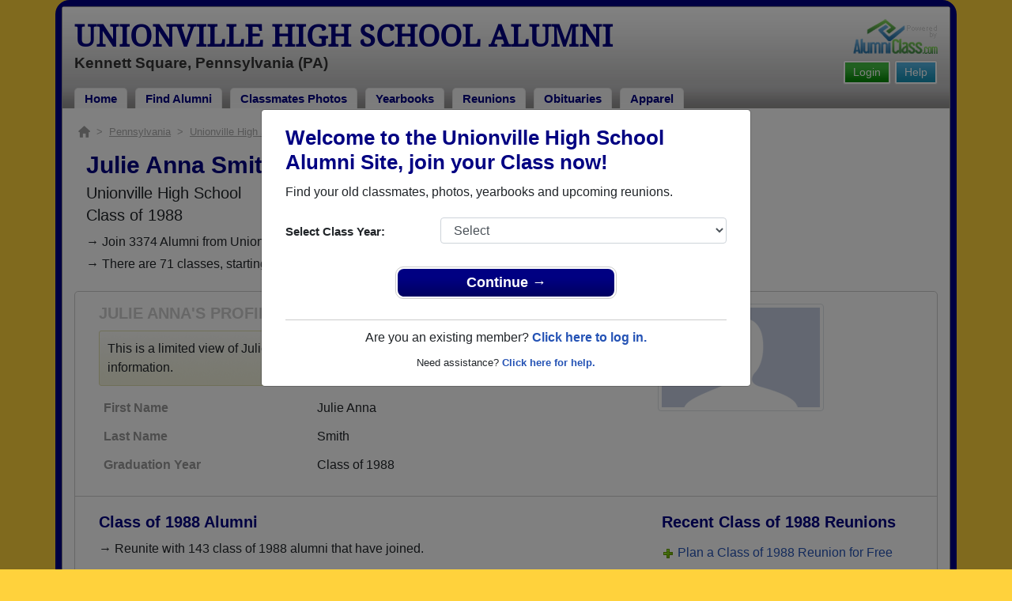

--- FILE ---
content_type: text/html; charset=UTF-8
request_url: https://www.alumniclass.com/unionville-high-school-kennett-square-pa/profile/julie-anna-smith/11071568/
body_size: 8439
content:
<!doctype html>
<html class="no-js" lang="en">

<head>

    
			<script>
				window.dataLayer = window.dataLayer || [];
				window.dataLayer.push({
					content_group: 'Profile',
school_type: 'High School',
state: 'PA',
school: 'Unionville High School'
				})
			</script>
			

    <!-- Google Tag Manager -->
    <script>(function(w,d,s,l,i){w[l]=w[l]||[];w[l].push({'gtm.start':
    new Date().getTime(),event:'gtm.js'});var f=d.getElementsByTagName(s)[0],
    j=d.createElement(s),dl=l!='dataLayer'?'&l='+l:'';j.async=true;j.src=
    'https://www.googletagmanager.com/gtm.js?id='+i+dl;f.parentNode.insertBefore(j,f);
    })(window,document,'script','dataLayer','GTM-WX3HKBM');</script>
    <!-- End Google Tag Manager -->

    <meta charset="utf-8">
    <meta http-equiv="x-ua-compatible" content="ie=edge">

    <title>Julie Anna Smith Class of 1988 Alumni - Unionville High School PA</title>

    <meta name="description" content="Julie Anna Smith Alumni from Unionville High School in Pennsylvania. Graduation Year: Class of 1988.">
<meta name="author" content="AlumniClass.com">


    

    <meta name="viewport" content="width=device-width, initial-scale=1">

    <link rel="shortcut icon" type="image/x-icon" href="https://ac-cdn.alumniclass.com/v3/_images/logos/favicon.ico">
    <link rel="icon" href="https://ac-cdn.alumniclass.com/v3/_images/logos/favicon.ico">

    <link rel="canonical" href="https://www.alumniclass.com/unionville-high-school-kennett-square-pa/profile/julie-anna-smith/11071568/" />

    <style media="all">
@import url(/v3/_css/packed-school.min_2019-01-24.css);
body { background-color:#ffd23c; }
.dropbtn, #mobile-menu, .button-prim a { background-color:#000082; }
.main { border:8px solid #000082; }
.school-name a, .menu a, .h1-home a, .color1, .color1 a, #page-title { color:#000082; }
.underline1, #mobileNav { border-bottom: 1px solid #000082; }
.feeBox { border: 4px solid #000082; }
</style>


    <script type="text/javascript" src="https://ac-cdn.alumniclass.com/v3/_javascript/packed-school.min_2020-03-05.js"></script>
<script type="text/javascript" src="https://ac-cdn.alumniclass.com/v3/_javascript/remote/sdk.js"></script>


    
				<script type="application/ld+json"> 
				{
					"@context": "http://schema.org/",
					"@type": "ProfilePage",
					"@id": "https://www.alumniclass.com/unionville-high-school-kennett-square-pa/profile/julie-anna-smith/11071568/",
					"url": "https://www.alumniclass.com/unionville-high-school-kennett-square-pa/profile/julie-anna-smith/11071568/",
					"description": "Julie Anna Smith's profile on Alumniclass.com. Reconnect with classmates from Unionville High School. Join for free!",
					"inLanguage": "en-US",
					"dateModified": "2023-05-30T05:00:00-07:00",
		            
		            "potentialAction": [
		                {
		                    "@type": "ReadAction",
		                    "target": [ "https://www.alumniclass.com/unionville-high-school-kennett-square-pa/profile/julie-anna-smith/11071568/" ]
		                }
		            ],
				    "mainEntity": {
				        "@type": "Person",
				        "name": "Julie Anna Smith",
				        
				        "givenName" : "Julie Anna",
				        "familyName" : "Smith",
				        
						
						
						
				        "alumniOf": {
				            "@type": "HighSchool",
				            "@id": "https://www.alumniclass.com/unionville-high-school-kennett-square-pa/",
				            "url": "https://www.alumniclass.com/unionville-high-school-kennett-square-pa/",
				            "name": "Unionville High School"
				        }
				    }
				}
				</script>
			

    <!-- Facebook Pixel Code -->
    <script>
      !function(f,b,e,v,n,t,s)
      {if(f.fbq)return;n=f.fbq=function(){n.callMethod?
      n.callMethod.apply(n,arguments):n.queue.push(arguments)};
      if(!f._fbq)f._fbq=n;n.push=n;n.loaded=!0;n.version='2.0';
      n.queue=[];t=b.createElement(e);t.async=!0;
      t.src=v;s=b.getElementsByTagName(e)[0];
      s.parentNode.insertBefore(t,s)}(window, document,'script',
      'https://connect.facebook.net/en_US/fbevents.js');
      fbq('init', '533478423752886');
      fbq('track', 'PageView');
    </script>
    <noscript><img height="1" width="1" style="display:none"
      src="https://www.facebook.com/tr?id=533478423752886&ev=PageView&noscript=1"
    /></noscript>
    <!-- End Facebook Pixel Code -->

</head>

<body>

    <!-- Google Tag Manager (noscript) -->
    <noscript><iframe src="https://www.googletagmanager.com/ns.html?id=GTM-WX3HKBM"
    height="0" width="0" style="display:none;visibility:hidden"></iframe></noscript>
    <!-- End Google Tag Manager (noscript) -->

	<style>
    #myModal {
		cursor:auto;
	}
    </style>

	<div id="fb-root"></div>
    
    <div id="modalBox"></div>
    
    
					<script type="text/javascript">
						function showModalRegNew(schoolUri, schoolName, color, isLower) {
							
							var html = '<div id="myModal" class="modal fade" role="dialog">';
							
							html += '<div class="modal-dialog">';
						
							html += '<div class="modal-content">';
						
							html += '<div id="reg-modal" class="modal-body" style="padding:20px 30px;">';
							
							
							html += '<h2 style="margin-bottom:10px; color:' + color + '; font-weight:bold;">Welcome to the ' + schoolName + ' Site, join your Class now!</h2>';
							
							html += '<p style="margin:0 0 20px 0;">Find your old classmates, photos, yearbooks and upcoming reunions.</p>';
							
							html += '<form action="/unionville-high-school-kennett-square-pa/alumni-join" method="get">';
							
							html += '<div id="graduationYear" class="form-group row"><label class="col-sm-4 col-form-label" style="font-size:15px;">Select Class Year:</label><div class="col-sm-8"><select size="1" name="c" id="class_year" class="form-control"><option value="0">Select</option><option value=\'2026\'>2026</option><option value=\'2025\'>2025</option><option value=\'2024\'>2024</option><option value=\'2023\'>2023</option><option value=\'2022\'>2022</option><option value=\'2021\'>2021</option><option value=\'2020\'>2020</option><option value=\'2019\'>2019</option><option value=\'2018\'>2018</option><option value=\'2017\'>2017</option><option value=\'2016\'>2016</option><option value=\'2015\'>2015</option><option value=\'2014\'>2014</option><option value=\'2013\'>2013</option><option value=\'2012\'>2012</option><option value=\'2011\'>2011</option><option value=\'2010\'>2010</option><option value=\'2009\'>2009</option><option value=\'2008\'>2008</option><option value=\'2007\'>2007</option><option value=\'2006\'>2006</option><option value=\'2005\'>2005</option><option value=\'2004\'>2004</option><option value=\'2003\'>2003</option><option value=\'2002\'>2002</option><option value=\'2001\'>2001</option><option value=\'2000\'>2000</option><option value=\'1999\'>1999</option><option value=\'1998\'>1998</option><option value=\'1997\'>1997</option><option value=\'1996\'>1996</option><option value=\'1995\'>1995</option><option value=\'1994\'>1994</option><option value=\'1993\'>1993</option><option value=\'1992\'>1992</option><option value=\'1991\'>1991</option><option value=\'1990\'>1990</option><option value=\'1989\'>1989</option><option value=\'1988\'>1988</option><option value=\'1987\'>1987</option><option value=\'1986\'>1986</option><option value=\'1985\'>1985</option><option value=\'1984\'>1984</option><option value=\'1983\'>1983</option><option value=\'1982\'>1982</option><option value=\'1981\'>1981</option><option value=\'1980\'>1980</option><option value=\'1979\'>1979</option><option value=\'1978\'>1978</option><option value=\'1977\'>1977</option><option value=\'1976\'>1976</option><option value=\'1975\'>1975</option><option value=\'1974\'>1974</option><option value=\'1973\'>1973</option><option value=\'1972\'>1972</option><option value=\'1971\'>1971</option><option value=\'1970\'>1970</option><option value=\'1969\'>1969</option><option value=\'1968\'>1968</option><option value=\'1967\'>1967</option><option value=\'1966\'>1966</option><option value=\'1965\'>1965</option><option value=\'1964\'>1964</option><option value=\'1963\'>1963</option><option value=\'1962\'>1962</option><option value=\'1961\'>1961</option><option value=\'1960\'>1960</option><option value=\'1959\'>1959</option><option value=\'1958\'>1958</option><option value=\'1957\'>1957</option><option value=\'1956\'>1956</option><option value=\'1955\'>1955</option><option value=\'1954\'>1954</option><option value=\'1953\'>1953</option><option value=\'1952\'>1952</option><option value=\'1951\'>1951</option><option value=\'1950\'>1950</option></select></div></div>';
						
							html += '</form>';
							
							html += '<div style="padding-top:5px; padding-bottom:0; margin:0 auto; max-width:280px;">';
						
							html += '<div class="button-prim" style="margin:5px 0;"><a style="padding:4px 30px; background-color:'+color+'; font-size:18px;" title="Register as an ' + ((isLower == 1) ? 'member' : 'alumni') + ' of ' + schoolName + '" href="javascript:;" onclick="document.forms[0].submit();" target="_self">Continue &rarr;</a></div>&nbsp;';
							
							html += '</div>';


							html += '<div style="border-top:1px solid #ccc;">';
						
							html += '<p style="font-size:16px; text-align:center; margin-top:10px; margin-bottom:10px;">Are you an existing member? <a rel="nofollow" style="font-weight:bold;" href="/' + schoolUri + '/member-login/">Click here to log in.</a></p>';
							
							html += '<p style="font-size:13px; text-align:center; margin-top:0; margin-bottom:0;">Need assistance? <a rel="nofollow" style="font-weight:bold;" href="/' + schoolUri + '/contact/">Click here for help.</a></p>';
							
							html += '</div>';
							
							
							html += '</div>';
							
							html += '</div>';
							
							html += '</div>';
							
							html += '</div>';
							
							document.getElementById('modalBox').innerHTML = html;
						
							$("#myModal").modal(
								{
									backdrop: 'static'
								}
							);
							
						}
					</script>
				
<script type="text/javascript">setTimeout("showModalRegNew('unionville-high-school-kennett-square-pa', 'Unionville High School Alumni', '#000082', '0');", 1000);</script>

			<script type="text/javascript">
				FB.init({appId: "291485707632121", version: 'v19.0', status: true, cookie: true});
			
				function postToFeed() {				
					// calling the API ...
					var obj = {
					method: 'feed',
					redirect_uri: 'https://www.alumniclass.com/unionville-high-school-kennett-square-pa',
					link: 'https://www.alumniclass.com/unionville-high-school-kennett-square-pa/',
		picture: 'https://www.alumniclass.com/v3/_images/photos/share_reunion2.jpg',
					name: 'Unionville High School',
					description: 'Join our new  Alumni site! Post class reunions, class photos, alumni profiles, school apparel and more!'
				};
				
				function callback(response) {
					if (response['post_id']) {
		
					}
				}
				
				FB.ui(obj, callback);
			}
			</script>
		

    
    <div class="container main">

		<div class="main-inner">
        
        	<header>
            
            	<div class="row">
            	
                    <div class="col-md-9">
                
                        <h3 class="school-name"><a title="Unionville High School Alumni" href="/unionville-high-school-kennett-square-pa/" target="_self">Unionville High School Alumni</a></h3>
                        
                        <h3 class="school-address">Kennett Square, Pennsylvania (PA)</h3>
                    
                    </div>
                    
                    <div class="col-md-3">
                        
                        <a title="High School Alumni Reunions by AlumniClass" id="powered-by" href="https://www.alumniclass.com/" target="_self"></a>
                        
                        <div class="clearfix"></div>
                        
                        <div id="nav-btn-1" class="hdr-button"><a rel="nofollow" title="Help &amp; Support" href="/unionville-high-school-kennett-square-pa/contact/" target="_self" class="blue">Help</a></div><div id="nav-btn-2" class="hdr-button"><a rel=”nofollow” title="Login to Unionville High School Alumni Site" href="/unionville-high-school-kennett-square-pa/member-login/" target="_self" class="green">Login</a></div>
                        
		                
                  
                    </div>
                
                </div>
                
                
				 <div id="menu" class="menu">

					<a title="Unionville High School Alumni Home"
			 href="/unionville-high-school-kennett-square-pa/">Home</a>
			
					<a title="Find Unionville High School Alumni" href="/unionville-high-school-kennett-square-pa/alumni-classmates/">Find Alumni</a>
					<a title="Unionville High School Classmates Photos" href="/unionville-high-school-kennett-square-pa/photos/">Classmates Photos</a>
				
					<a title="Unionville High School Yearbooks" href="/unionville-high-school-kennett-square-pa/yearbooks/">Yearbooks</a>
					<a title="Find Unionville High School Reunions" href="/unionville-high-school-kennett-square-pa/alumni-class-reunions/">Reunions</a>
					<a title="Unionville High School Obituaries" href="/unionville-high-school-kennett-square-pa/in-memory/">Obituaries</a>
					
					<a title="Unionville High School  Apparel Store" href="https://apparelnow.com/unionville-high-school-apparel/">Apparel</a>
					
				 </div>
			
                
                <div class="clearfix"></div>
                
            </header>
            
            
				<div id="mobile-menu">
			<div class="hdr-button"><a rel="nofollow" title="Help &amp; Support" href="/unionville-high-school-kennett-square-pa/contact/" target="_self" class="blue">Help</a></div><div class="hdr-button"><a rel=”nofollow” title="Login to Unionville High School Alumni Site" href="/unionville-high-school-kennett-square-pa/member-login/" target="_self" class="green">Login</a></div>
					 <div class="dropdown">
					  <button class="dropbtn" type="button" id="dropdownMenuButton" data-toggle="dropdown" aria-haspopup="true" aria-expanded="false"><img width="26" src="https://ac-cdn.alumniclass.com/v3/_images/misc/menu-btn.png"> Menu</button>
					  <div id="school-menu" class="dropdown-menu" aria-labelledby="dropdownMenuButton">
						<a class="dropdown-item" title="Unionville High School Alumni Home"
				 href="/unionville-high-school-kennett-square-pa/">Home</a>
						<a class="dropdown-item" title="Find Unionville High School Alumni" href="/unionville-high-school-kennett-square-pa/alumni-classmates/">Find Alumni</a>
						<a class="dropdown-item" title="Unionville High School Classmates Photos" href="/unionville-high-school-kennett-square-pa/photos/">Classmates Photos</a>
				
						<a class="dropdown-item" title="Unionville High School Yearbooks" href="/unionville-high-school-kennett-square-pa/yearbooks/">Yearbooks</a>
						<a class="dropdown-item" title="Find Unionville High School Reunions" href="/unionville-high-school-kennett-square-pa/alumni-class-reunions/">Reunions</a>
						<a class="dropdown-item" title="Unionville High School Obituaries" href="/unionville-high-school-kennett-square-pa/in-memory/">Obituaries</a>
					
						<a class="dropdown-item" title="Unionville High School  Apparel Store" href="https://apparelnow.com/unionville-high-school-apparel/">School Apparel</a>
					
					  </div>
					</div>
				
				</div>
			

            
            
            <div class="container content">

            	
			    <script type="application/ld+json">
			    {
			      "@context": "https://schema.org",
			      "@type": "BreadcrumbList",
			      "itemListElement": [{
			        "@type": "ListItem",
			        "position": 1,
			        "name": "Pennsylvania",
			        "item": "https://www.alumniclass.com/pennsylvania-high-school-alumni/"
			      },{
			        "@type": "ListItem",
			        "position": 2,
			        "name": "Unionville High School",
			        "item": "https://www.alumniclass.com/unionville-high-school-kennett-square-pa/"
			      },{
			        "@type": "ListItem",
			        "position": 3,
			        "name": "Class of 1988",
			        "item": "https://www.alumniclass.com/unionville-high-school-kennett-square-pa/class-1988/"
			      },{
			        "@type": "ListItem",
			        "position": 4,
			        "name": "Julie Anna Smith"
			      }]
			    }
			    </script>

				<div style="font-size:13px; color:#aaa; margin-bottom:5px;">
					<a title="Find Your School" href="/"><img alt="AlumniClass Home" style="width:15px; position:relative; top:-1px;" src="/images/home.png"></a>&nbsp;&nbsp;>&nbsp;
					<a title="Pennsylvania Alumni Class Reunion Websites" style="color:#aaa; text-decoration:underline;" href="/pennsylvania-high-school-alumni/">Pennsylvania</a>&nbsp;&nbsp;>&nbsp;
					<a title="Unionville High School Alumni" style="color:#aaa; text-decoration:underline;" href="/unionville-high-school-kennett-square-pa/">Unionville High School</a>&nbsp;&nbsp;>&nbsp;
					<a title="Unionville High School Alumni - Class of 1988" style="color:#aaa; text-decoration:underline;" href="/unionville-high-school-kennett-square-pa/class-1988/">Class of 1988</a>&nbsp;&nbsp;>&nbsp;
					Julie Anna Smith
				</div>
			
			<div style="padding:10px;">
		
					<h1 class="color1" style="margin-bottom:5px; font-size:30px;">Julie Anna Smith</h1>

					<h5 style="margin-bottom:4px;">Unionville High School</h5>

					<h5>Class of 1988</h5>
							
				<p style="margin-bottom:20px; font-size:16px; line-height:28px;">&rarr; Join 3374 Alumni from Unionville High School that have already claimed their alumni profiles.<br>&rarr; There are 71 classes, starting with the class of 1938 all the way up to class of 2024.</p>

				<style>
		        @media screen and (max-width: 780px) {
		          #main-pic-right {
		            display:none;
		          }
		          #main-pic-left {
		            display:inherit;
		          }
		        }
		        @media screen and (min-width: 781px) {
		          #main-pic-right {
		            display:inherit;
		          }
		          #main-pic-left {
		            display:none;
		          }
		        }
				</style>

				<div class="whiteBoxRnd row" style="padding:15px;">

					<div class="col-md-12">

						<div class="row">

					<div class="col-md-8">
					
						<h3 class="grey-title" style="font-size:20px;">JULIE ANNA'S PROFILE</h3>
						
			
						<div style="font-size:16px; margin:10px 0;" class="msg">
							This is a limited view of Julie Anna's profile, <a rel="nofollow" href="/unionville-high-school-kennett-square-pa/alumni-join/"><strong>register</strong></a> for free or <a rel="nofollow" href="/unionville-high-school-kennett-square-pa/member-login/?ft=/unionville-high-school-kennett-square-pa/profile/julie-anna-smith/11071568/"><strong>login</strong></a> to view all their profile information.
						</div>

						<img id="main-pic-left" alt="No photo uploaded" class="img-thumbnail" src="https://ac-cdn.alumniclass.com/v3/_images/misc/no_pic_undisclosed_med.gif" style="margin-bottom:15px;">

						<div id="profile-info" style="font-size:13px; margin-bottom:15px;">
							<table cellpadding="0" cellspacing="0" border="0" style="width:100%; font-size:16px;">
								<tbody>
									<tr>						
										<td class="labelAlt" style="width:40%;">First Name</td>
										<td>Julie Anna</td>
									</tr>
									<tr>						
										<td class="labelAlt" style="width:40%;">Last Name</td>
										<td>Smith</td>
									</tr>
				
									<tr>						
										<td class="labelAlt" style="width:40%;">Graduation Year</td>
										<td>Class of 1988</td>
									</tr>
				
										</td>
									</tr>
									</tbody>
								</table>
							</div>
				
					</div>

					<div class="col-md-4" style="text-align:right;">					
						<img id="main-pic-right" alt="No photo uploaded" class="img-thumbnail" src="https://ac-cdn.alumniclass.com/v3/_images/misc/no_pic_undisclosed_med.gif" style="margin-bottom:15px;"">
					</div>
					
					<div class="clearfix"></div>

					</div>

				</div>
			
					<div class="row" style="border-top:1px solid #ccc; margin-top:6px; padding-top:20px;">

						<div class="col-md-8">

							<h3 class="color1" style="padding-left:15px;">Class of 1988 Alumni</h3>

					
							<p style="padding-left:15px; font-size:16px; margin-top:10px;">&rarr; Reunite with 143 class of 1988 alumni that have joined.</p>
						
					
							<div class="row" style="margin-top:20px;">
					
								<div class="col-sm-6 col-xs-6 col-md-3" style="text-align:center;">
								
									<a title="Hallie Marshall" href="/unionville-high-school-kennett-square-pa/profile/hallie-marshall/4870047/"><img class="img-fluid" style="margin-bottom:4px;" alt="Hallie Marshall" src="https://ac-cdn.alumniclass.com/v3/_images/misc/no_pic_female_med.gif" /></a>
									
									<p style="font-size:14px;">
										<a style="font-size:16px;" title="Hallie Marshall" href="/unionville-high-school-kennett-square-pa/profile/hallie-marshall/4870047/">
											<strong>Hallie Marshall</strong>
										</a><br />
										Class of 1970										
									</p>
									
								</div>
						
								<div class="col-sm-6 col-xs-6 col-md-3" style="text-align:center;">
								
									<a title="Mary Hunter" href="/unionville-high-school-kennett-square-pa/profile/mary-hunter/2293875/"><img class="img-fluid" style="margin-bottom:4px;" alt="Mary Hunter" src="https://ac-cdn.alumniclass.com/v3/_images/misc/no_pic_female_med.gif" /></a>
									
									<p style="font-size:14px;">
										<a style="font-size:16px;" title="Mary Hunter" href="/unionville-high-school-kennett-square-pa/profile/mary-hunter/2293875/">
											<strong>Mary Hunter</strong>
										</a><br />
										Class of 1984										
									</p>
									
								</div>
						
								<div class="col-sm-6 col-xs-6 col-md-3" style="text-align:center;">
								
									<a title="Jen Borel" href="/unionville-high-school-kennett-square-pa/profile/jen-borel/3522900/"><img class="img-fluid" style="margin-bottom:4px;" alt="Jen Borel" src="https://ac-cdn.alumniclass.com/v3/_images/misc/no_pic_female_med.gif" /></a>
									
									<p style="font-size:14px;">
										<a style="font-size:16px;" title="Jen Borel" href="/unionville-high-school-kennett-square-pa/profile/jen-borel/3522900/">
											<strong>Jen Borel</strong>
										</a><br />
										Class of 1992										
									</p>
									
								</div>
						
								<div class="col-sm-6 col-xs-6 col-md-3" style="text-align:center;">
								
									<a title="Gail Black" href="/unionville-high-school-kennett-square-pa/profile/gail-black/2110734/"><img class="img-fluid" style="margin-bottom:4px;" alt="Gail Black" src="https://ac-cdn.alumniclass.com/v3/_images/misc/no_pic_female_med.gif" /></a>
									
									<p style="font-size:14px;">
										<a style="font-size:16px;" title="Gail Black" href="/unionville-high-school-kennett-square-pa/profile/gail-black/2110734/">
											<strong>Gail Black</strong>
										</a><br />
										Class of 1989										
									</p>
									
								</div>
						
								<div class="col-sm-6 col-xs-6 col-md-3" style="text-align:center;">
								
									<a title="Tracey Gallaher" href="/unionville-high-school-kennett-square-pa/profile/tracey-gallaher/468443/"><img class="img-fluid" style="margin-bottom:4px;" alt="Tracey Gallaher" src="https://ac-cdn.alumniclass.com/v3/_images/misc/no_pic_female_med.gif" /></a>
									
									<p style="font-size:14px;">
										<a style="font-size:16px;" title="Tracey Gallaher" href="/unionville-high-school-kennett-square-pa/profile/tracey-gallaher/468443/">
											<strong>Tracey Gallaher</strong>
										</a><br />
										Class of 1988										
									</p>
									
								</div>
						
								<div class="col-sm-6 col-xs-6 col-md-3" style="text-align:center;">
								
									<a title="Mike Musacchio" href="/unionville-high-school-kennett-square-pa/profile/mike-musacchio/452960/"><img class="img-fluid" style="margin-bottom:4px;" alt="Mike Musacchio" src="https://ac-cdn.alumniclass.com/v3/_images/misc/no_pic_male_med.gif" /></a>
									
									<p style="font-size:14px;">
										<a style="font-size:16px;" title="Mike Musacchio" href="/unionville-high-school-kennett-square-pa/profile/mike-musacchio/452960/">
											<strong>Mike Musacchio</strong>
										</a><br />
										Class of 1998										
									</p>
									
								</div>
						
								<div class="col-sm-6 col-xs-6 col-md-3" style="text-align:center;">
								
									<a title="Cheryl Loller" href="/unionville-high-school-kennett-square-pa/profile/cheryl-loller/3454656/"><img class="img-fluid" style="margin-bottom:4px;" alt="Cheryl Loller" src="https://ac-cdn.alumniclass.com/v3/_images/misc/no_pic_female_med.gif" /></a>
									
									<p style="font-size:14px;">
										<a style="font-size:16px;" title="Cheryl Loller" href="/unionville-high-school-kennett-square-pa/profile/cheryl-loller/3454656/">
											<strong>Cheryl Loller</strong>
										</a><br />
										Class of 1970										
									</p>
									
								</div>
						
								<div class="col-sm-6 col-xs-6 col-md-3" style="text-align:center;">
								
									<a title="Richard Ghione" href="/unionville-high-school-kennett-square-pa/profile/richard-ghione/2895318/"><img class="img-fluid" style="margin-bottom:4px;" alt="Richard Ghione" src="https://ac-cdn.alumniclass.com/v3/_images/misc/no_pic_male_med.gif" /></a>
									
									<p style="font-size:14px;">
										<a style="font-size:16px;" title="Richard Ghione" href="/unionville-high-school-kennett-square-pa/profile/richard-ghione/2895318/">
											<strong>Richard Ghione</strong>
										</a><br />
										Class of 1977										
									</p>
									
								</div>
						
								<div class="col-sm-6 col-xs-6 col-md-3" style="text-align:center;">
								
									<a title="Jim Wyatt" href="/unionville-high-school-kennett-square-pa/profile/jim-wyatt/2063379/"><img class="img-fluid" style="margin-bottom:4px;" alt="Jim Wyatt" src="https://ac-cdn.alumniclass.com/school_images/2431/profiles/thb_457826486.jpg" /></a>
									
									<p style="font-size:14px;">
										<a style="font-size:16px;" title="Jim Wyatt" href="/unionville-high-school-kennett-square-pa/profile/jim-wyatt/2063379/">
											<strong>Jim Wyatt</strong>
										</a><br />
										Class of 1988										
									</p>
									
								</div>
						
								<div class="col-sm-6 col-xs-6 col-md-3" style="text-align:center;">
								
									<a title="Hyung-jong Lee" href="/unionville-high-school-kennett-square-pa/profile/hyung-jong-lee/3949025/"><img class="img-fluid" style="margin-bottom:4px;" alt="Hyung-jong Lee" src="https://ac-cdn.alumniclass.com/v3/_images/misc/no_pic_undisclosed_med.gif" /></a>
									
									<p style="font-size:14px;">
										<a style="font-size:16px;" title="Hyung-jong Lee" href="/unionville-high-school-kennett-square-pa/profile/hyung-jong-lee/3949025/">
											<strong>Hyung-jong Lee</strong>
										</a><br />
										Class of 2003										
									</p>
									
								</div>
						
								<div class="col-sm-6 col-xs-6 col-md-3" style="text-align:center;">
								
									<a title="Dee Tharp" href="/unionville-high-school-kennett-square-pa/profile/dee-tharp/2271881/"><img class="img-fluid" style="margin-bottom:4px;" alt="Dee Tharp" src="https://ac-cdn.alumniclass.com/v3/_images/misc/no_pic_female_med.gif" /></a>
									
									<p style="font-size:14px;">
										<a style="font-size:16px;" title="Dee Tharp" href="/unionville-high-school-kennett-square-pa/profile/dee-tharp/2271881/">
											<strong>Dee Tharp</strong>
										</a><br />
										Class of 1999										
									</p>
									
								</div>
						
								<div class="col-sm-6 col-xs-6 col-md-3" style="text-align:center;">
								
									<a title="Marlene Barnett" href="/unionville-high-school-kennett-square-pa/profile/marlene-barnett/1080540/"><img class="img-fluid" style="margin-bottom:4px;" alt="Marlene Barnett" src="https://ac-cdn.alumniclass.com/v3/_images/misc/no_pic_female_med.gif" /></a>
									
									<p style="font-size:14px;">
										<a style="font-size:16px;" title="Marlene Barnett" href="/unionville-high-school-kennett-square-pa/profile/marlene-barnett/1080540/">
											<strong>Marlene Barnett</strong>
										</a><br />
										Class of 1983										
									</p>
									
								</div>
						
								<div class="col-sm-6 col-xs-6 col-md-3" style="text-align:center;">
								
									<a title="Russell Smith" href="/unionville-high-school-kennett-square-pa/profile/russell-smith/11315988/"><img class="img-fluid" style="margin-bottom:4px;" alt="Russell Smith" src="https://ac-cdn.alumniclass.com/v3/_images/misc/no_pic_undisclosed_med.gif" /></a>
									
									<p style="font-size:14px;">
										<a style="font-size:16px;" title="Russell Smith" href="/unionville-high-school-kennett-square-pa/profile/russell-smith/11315988/">
											<strong>Russell Smith</strong>
										</a><br />
										Class of 1985										
									</p>
									
								</div>
						
								<div class="col-sm-6 col-xs-6 col-md-3" style="text-align:center;">
								
									<a title="Alison Campbell" href="/unionville-high-school-kennett-square-pa/profile/alison-campbell/124153/"><img class="img-fluid" style="margin-bottom:4px;" alt="Alison Campbell" src="https://ac-cdn.alumniclass.com/v3/_images/misc/no_pic_female_med.gif" /></a>
									
									<p style="font-size:14px;">
										<a style="font-size:16px;" title="Alison Campbell" href="/unionville-high-school-kennett-square-pa/profile/alison-campbell/124153/">
											<strong>Alison Campbell</strong>
										</a><br />
										Class of 2000										
									</p>
									
								</div>
						
								<div class="col-sm-6 col-xs-6 col-md-3" style="text-align:center;">
								
									<a title="R Wheatley" href="/unionville-high-school-kennett-square-pa/profile/r-wheatley/631458/"><img class="img-fluid" style="margin-bottom:4px;" alt="R Wheatley" src="https://ac-cdn.alumniclass.com/v3/_images/misc/no_pic_undisclosed_med.gif" /></a>
									
									<p style="font-size:14px;">
										<a style="font-size:16px;" title="R Wheatley" href="/unionville-high-school-kennett-square-pa/profile/r-wheatley/631458/">
											<strong>R Wheatley</strong>
										</a><br />
										Class of 1965										
									</p>
									
								</div>
						
								<div class="col-sm-6 col-xs-6 col-md-3" style="text-align:center;">
								
									<a title="Lynda Logan" href="/unionville-high-school-kennett-square-pa/profile/lynda-logan/92315/"><img class="img-fluid" style="margin-bottom:4px;" alt="Lynda Logan" src="https://ac-cdn.alumniclass.com/school_images/2431/profiles/thb_92315_1229436238.jpg" /></a>
									
									<p style="font-size:14px;">
										<a style="font-size:16px;" title="Lynda Logan" href="/unionville-high-school-kennett-square-pa/profile/lynda-logan/92315/">
											<strong>Lynda Logan</strong>
										</a><br />
										Class of 1987										
									</p>
									
								</div>
						
								<div class="col-sm-6 col-xs-6 col-md-3" style="text-align:center;">
								
									<a title="Joan Wendel" href="/unionville-high-school-kennett-square-pa/profile/joan-wendel/188514/"><img class="img-fluid" style="margin-bottom:4px;" alt="Joan Wendel" src="https://ac-cdn.alumniclass.com/v3/_images/misc/no_pic_female_med.gif" /></a>
									
									<p style="font-size:14px;">
										<a style="font-size:16px;" title="Joan Wendel" href="/unionville-high-school-kennett-square-pa/profile/joan-wendel/188514/">
											<strong>Joan Wendel</strong>
										</a><br />
										Class of 1976										
									</p>
									
								</div>
						
								<div class="col-sm-6 col-xs-6 col-md-3" style="text-align:center;">
								
									<a title="Dawn Ward" href="/unionville-high-school-kennett-square-pa/profile/dawn-ward/200523/"><img class="img-fluid" style="margin-bottom:4px;" alt="Dawn Ward" src="https://ac-cdn.alumniclass.com/school_images/2431/profiles/thb_221773767.jpg" /></a>
									
									<p style="font-size:14px;">
										<a style="font-size:16px;" title="Dawn Ward" href="/unionville-high-school-kennett-square-pa/profile/dawn-ward/200523/">
											<strong>Dawn Ward</strong>
										</a><br />
										Class of 1983										
									</p>
									
								</div>
						
								<div class="clearfix"></div>
							</div>
					
							</div>

							<div class="col-md-4">
						
									<h3 class="color1" style="margin-bottom:15px;">Recent Class of 1988 Reunions</h3>
								
								<p style="font-size:16px;">
									<img src="/images/add.gif"> <a rel="nofollow" title="Plan Class of 1988 Reunion" href="/unionville-high-school-kennett-square-pa/reunions/">Plan a Class of 1988 Reunion for Free</a>
								</p>
								
									<div class="module">
										<div class="container" style="font-size:15px;">
				
											<h3 style="margin-bottom:8px;"><a title="Class Of 1988" href="/unionville-high-school-kennett-square-pa/reunion-class-of-1988/?r=116568">Class of 1988</a></h3>

											<p style="margin:8px 0 4px 0;">
												<strong>Invited Classes:</strong> 1988 
											</p>
								
											<p style="margin:8px 0 4px 0;">
												<strong>Date:</strong> Oct 21, 2023 
											</p>
									
											<p style="margin:8px 0 4px 0;">
												<a title="Class of 1988 Reunion" href="/unionville-high-school-kennett-square-pa/reunion-class-of-1988/?r=116568">More Details &rarr;</a>
											</p>

										</div>
									</div>
								
									<div class="module">
										<div class="container" style="font-size:15px;">
				
											<h3 style="margin-bottom:8px;"><a title="2018 - 50th Reunion, Class Of 1968" href="/unionville-high-school-kennett-square-pa/reunion-all-classes/?r=75400">2018 - 50th Reunion, Class of 1968</a></h3>

											<p style="margin:8px 0 4px 0;">
												<strong>Invited Classes:</strong> All Classes 
											</p>
								
											<p style="margin:8px 0 4px 0;">
												<strong>Date:</strong> Oct 05, 2018 
											</p>
									
											<p style="margin:8px 0 4px 0;">
												<strong>Description:</strong> Did you miss our 50th year reunion??  We had great attendance at the Friday night gathering and Saturday night dinner.  ...<a style="font-size:11px;" href="/unionville-high-school-kennett-square-pa/reunion-all-classes/?r=75400">(read more)</a> 
											</p>
									
											<p style="margin:8px 0 4px 0;">
												<a title="Class of 1988 Reunion" href="/unionville-high-school-kennett-square-pa/reunion-all-classes/?r=75400">More Details &rarr;</a>
											</p>

										</div>
									</div>
								
									<div class="module">
										<div class="container" style="font-size:15px;">
				
											<h3 style="margin-bottom:8px;"><a title="Oct 2014, 1968 Et Al. Uhs Classes Gathering" href="/unionville-high-school-kennett-square-pa/reunion-all-classes/?r=75723">Oct 2014, 1968 et al. UHS Classes gathering</a></h3>

											<p style="margin:8px 0 4px 0;">
												<strong>Invited Classes:</strong> All Classes 
											</p>
								
											<p style="margin:8px 0 4px 0;">
												<strong>Date:</strong> Oct 03, 2014 
											</p>
									
											<p style="margin:8px 0 4px 0;">
												<strong>Description:</strong> To all UHS past students. Would you like to have a get together this summer near Unionville? A time to meet and catch up...<a style="font-size:11px;" href="/unionville-high-school-kennett-square-pa/reunion-all-classes/?r=75723">(read more)</a> 
											</p>
									
											<p style="margin:8px 0 4px 0;">
												<a title="Class of 1988 Reunion" href="/unionville-high-school-kennett-square-pa/reunion-all-classes/?r=75723">More Details &rarr;</a>
											</p>

										</div>
									</div>
								
									<div class="module">
										<div class="container" style="font-size:15px;">
				
											<h3 style="margin-bottom:8px;"><a title="Class Of 1988 25 Year Reunion" href="/unionville-high-school-kennett-square-pa/reunion-class-of-1988/?r=66792">Class of 1988 25 year reunion</a></h3>

											<p style="margin:8px 0 4px 0;">
												<strong>Invited Classes:</strong> 1988 
											</p>
								
											<p style="margin:8px 0 4px 0;">
												<strong>Date:</strong> Sep 28, 2013 
											</p>
									
											<p style="margin:8px 0 4px 0;">
												<strong>Description:</strong> Email uhsclassof88@yahoo.com for the complete invitation 
											</p>
									
											<p style="margin:8px 0 4px 0;">
												<a title="Class of 1988 Reunion" href="/unionville-high-school-kennett-square-pa/reunion-class-of-1988/?r=66792">More Details &rarr;</a>
											</p>

										</div>
									</div>
								
									<div class="module">
										<div class="container" style="font-size:15px;">
				
											<h3 style="margin-bottom:8px;"><a title="Class Of 1970" href="/unionville-high-school-kennett-square-pa/reunion-all-classes/?r=106265">Class of 1970</a></h3>

											<p style="margin:8px 0 4px 0;">
												<strong>Invited Classes:</strong> All Classes 
											</p>
								
											<p style="margin:8px 0 4px 0;">
												<strong>Description:</strong> Anyone interested in this reunion , please contact me, via this web site for now. Open to suggestions, but will not make...<a style="font-size:11px;" href="/unionville-high-school-kennett-square-pa/reunion-all-classes/?r=106265">(read more)</a> 
											</p>
									
											<p style="margin:8px 0 4px 0;">
												<a title="Class of 1988 Reunion" href="/unionville-high-school-kennett-square-pa/reunion-all-classes/?r=106265">More Details &rarr;</a>
											</p>

										</div>
									</div>
								
						</div>
					
					</div>
					
					</div>
					
					<div class="clearfix"></div>
			
			</div>
		


                <div class="clearfix"></div>

            </div>

            
            
            <footer>
            	
                <div class="footer-links">
                    
				<a href="/about-alumniclass/" title="About our Unionville High School Alumni Site" target="_self">About</a>
				<span class="dot">&bull;</span>
			
			<a rel="nofollow" href="/unionville-high-school-kennett-square-pa/terms/" title="Terms of Use" target="_self">Terms of Use</a>
			<span class="dot">&bull;</span>
			<a rel="nofollow" href="/unionville-high-school-kennett-square-pa/privacy/" title="Privacy Policy" target="_self">Privacy Policy</a>
		
			<span class="dot">&bull;</span>
			<a rel="nofollow" href="/unionville-high-school-kennett-square-pa/contact/" title="Contact us" target="_self">Contact</a>
			
			<div style="margin-top:10px; text-align:right;">
				Connect with us:
				<a class="bg-sml_pinterest" title="Connect with AlumniClass.com on Pinterest" target="_blank" href="http://www.pinterest.com/alumniclass/"></a>
				<a class="bg-sml_google" title="Connect with AlumniClass.com on Google+" target="_blank" href="https://plus.google.com/b/112791094073977611020/112791094073977611020"></a>
				<a class="bg-sml_twitter" title="Connect with AlumniClass.com on Twitter" target="_blank" href="https://twitter.com/Alumni_Class"></a>				
				<a class="bg-sml_facebook" title="Connect with AlumniClass.com on Facebook" target="_blank" href="https://www.facebook.com/pages/AlumniClass/162645670426324"></a>
			</div>
			
                </div>
                
                <div id="copyright">
                    Copyright &copy; 2026 <a title="School Alumni Reunions" href="http://www.alumniclass.com/" target="_blank">AlumniClass, Inc.</a> All rights reserved.
                    <br>Unionville High School, Kennett Square, Pennsylvania (PA)<br>AlumniClass.com (2431) - 10019 E Knox Ave, Spokane Valley WA, 99206.<div style="font-size:12px; margin-top:4px; color:#333;">AlumniClass.com is not affiliated with and is independent of any school, school district, alumni association or any other sites.</div>
                </div>
                
                <div class="clearfix"></div>
                            
            </footer>
        
        </div>

    </div>
    
    
    
</body>

</html>